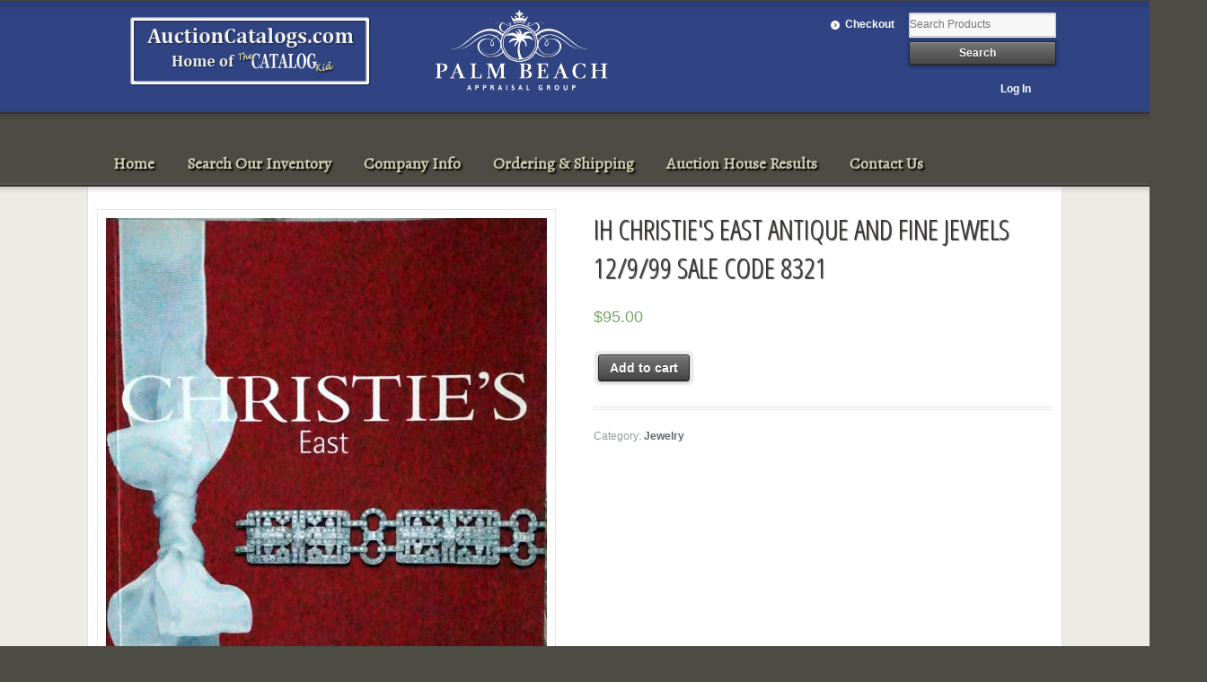

--- FILE ---
content_type: text/html; charset=UTF-8
request_url: https://auctioncatalogs.com/product/ih-christies-east-antique-and-fine-jewels-12999-sale-code-8321/
body_size: 5964
content:
<!DOCTYPE html>
<html lang="en" class=" ">
<head>

<meta charset="UTF-8" />



<title>IH CHRISTIE&#039;S EAST ANTIQUE AND FINE JEWELS 12/9/99 SALE CODE 8321 | Auction Catalogs - Home of the Catalog Kid</title>
<meta http-equiv="Content-Type" content="text/html; charset=UTF-8" />
<link href='https://fonts.googleapis.com/css?family=Alegreya' rel='stylesheet' type='text/css'>




<link rel="stylesheet" type="text/css" href="https://auctioncatalogs.com/wp-content/themes/mystile/style.css" media="screen" />

<!-- -->
<link rel='dns-prefetch' href='//s.w.org' />
<link rel="alternate" type="application/rss+xml" title="Auction Catalogs - Home of the Catalog Kid &raquo; Feed" href="https://auctioncatalogs.com/feed/" />
		<script type="text/javascript">
			window._wpemojiSettings = {"baseUrl":"https:\/\/s.w.org\/images\/core\/emoji\/12.0.0-1\/72x72\/","ext":".png","svgUrl":"https:\/\/s.w.org\/images\/core\/emoji\/12.0.0-1\/svg\/","svgExt":".svg","source":{"concatemoji":"https:\/\/auctioncatalogs.com\/wp-includes\/js\/wp-emoji-release.min.js?ver=5.3.17"}};
			!function(e,a,t){var n,r,o,i=a.createElement("canvas"),p=i.getContext&&i.getContext("2d");function s(e,t){var a=String.fromCharCode;p.clearRect(0,0,i.width,i.height),p.fillText(a.apply(this,e),0,0);e=i.toDataURL();return p.clearRect(0,0,i.width,i.height),p.fillText(a.apply(this,t),0,0),e===i.toDataURL()}function c(e){var t=a.createElement("script");t.src=e,t.defer=t.type="text/javascript",a.getElementsByTagName("head")[0].appendChild(t)}for(o=Array("flag","emoji"),t.supports={everything:!0,everythingExceptFlag:!0},r=0;r<o.length;r++)t.supports[o[r]]=function(e){if(!p||!p.fillText)return!1;switch(p.textBaseline="top",p.font="600 32px Arial",e){case"flag":return s([127987,65039,8205,9895,65039],[127987,65039,8203,9895,65039])?!1:!s([55356,56826,55356,56819],[55356,56826,8203,55356,56819])&&!s([55356,57332,56128,56423,56128,56418,56128,56421,56128,56430,56128,56423,56128,56447],[55356,57332,8203,56128,56423,8203,56128,56418,8203,56128,56421,8203,56128,56430,8203,56128,56423,8203,56128,56447]);case"emoji":return!s([55357,56424,55356,57342,8205,55358,56605,8205,55357,56424,55356,57340],[55357,56424,55356,57342,8203,55358,56605,8203,55357,56424,55356,57340])}return!1}(o[r]),t.supports.everything=t.supports.everything&&t.supports[o[r]],"flag"!==o[r]&&(t.supports.everythingExceptFlag=t.supports.everythingExceptFlag&&t.supports[o[r]]);t.supports.everythingExceptFlag=t.supports.everythingExceptFlag&&!t.supports.flag,t.DOMReady=!1,t.readyCallback=function(){t.DOMReady=!0},t.supports.everything||(n=function(){t.readyCallback()},a.addEventListener?(a.addEventListener("DOMContentLoaded",n,!1),e.addEventListener("load",n,!1)):(e.attachEvent("onload",n),a.attachEvent("onreadystatechange",function(){"complete"===a.readyState&&t.readyCallback()})),(n=t.source||{}).concatemoji?c(n.concatemoji):n.wpemoji&&n.twemoji&&(c(n.twemoji),c(n.wpemoji)))}(window,document,window._wpemojiSettings);
		</script>
		<style type="text/css">
img.wp-smiley,
img.emoji {
	display: inline !important;
	border: none !important;
	box-shadow: none !important;
	height: 1em !important;
	width: 1em !important;
	margin: 0 .07em !important;
	vertical-align: -0.1em !important;
	background: none !important;
	padding: 0 !important;
}
</style>
	<link rel='stylesheet' id='woo-layout-css'  href='https://auctioncatalogs.com/wp-content/themes/mystile/css/layout.css?ver=5.3.17' type='text/css' media='all' />
<link rel='stylesheet' id='wp-block-library-css'  href='https://auctioncatalogs.com/wp-includes/css/dist/block-library/style.min.css?ver=5.3.17' type='text/css' media='all' />
<link rel='stylesheet' id='contact-form-7-css'  href='https://auctioncatalogs.com/wp-content/plugins/contact-form-7/includes/css/styles.css?ver=3.4.1' type='text/css' media='all' />
<link rel='stylesheet' id='woocommerce-layout-css'  href='//auctioncatalogs.com/wp-content/plugins/woocommerce/assets/css/woocommerce-layout.css?ver=3.0.0' type='text/css' media='all' />
<link rel='stylesheet' id='woocommerce-smallscreen-css'  href='//auctioncatalogs.com/wp-content/plugins/woocommerce/assets/css/woocommerce-smallscreen.css?ver=3.0.0' type='text/css' media='only screen and (max-width: 768px)' />
<link rel='stylesheet' id='woocommerce-general-css'  href='//auctioncatalogs.com/wp-content/plugins/woocommerce/assets/css/woocommerce.css?ver=3.0.0' type='text/css' media='all' />
<script type='text/javascript' src='https://auctioncatalogs.com/wp-includes/js/jquery/jquery.js?ver=1.12.4-wp'></script>
<script type='text/javascript' src='https://auctioncatalogs.com/wp-includes/js/jquery/jquery-migrate.min.js?ver=1.4.1'></script>
<script type='text/javascript' src='https://auctioncatalogs.com/wp-content/themes/mystile/includes/js/third-party.js?ver=5.3.17'></script>
<script type='text/javascript' src='https://auctioncatalogs.com/wp-content/themes/mystile/includes/js/general.js?ver=5.3.17'></script>
<link rel='https://api.w.org/' href='https://auctioncatalogs.com/wp-json/' />
<link rel="EditURI" type="application/rsd+xml" title="RSD" href="https://auctioncatalogs.com/xmlrpc.php?rsd" />
<link rel="wlwmanifest" type="application/wlwmanifest+xml" href="https://auctioncatalogs.com/wp-includes/wlwmanifest.xml" /> 
<meta name="generator" content="WordPress 5.3.17" />
<meta name="generator" content="WooCommerce 3.0.0" />
<link rel='shortlink' href='https://auctioncatalogs.com/?p=61668' />
<link rel="alternate" type="application/json+oembed" href="https://auctioncatalogs.com/wp-json/oembed/1.0/embed?url=https%3A%2F%2Fauctioncatalogs.com%2Fproduct%2Fih-christies-east-antique-and-fine-jewels-12999-sale-code-8321%2F" />
<link rel="alternate" type="text/xml+oembed" href="https://auctioncatalogs.com/wp-json/oembed/1.0/embed?url=https%3A%2F%2Fauctioncatalogs.com%2Fproduct%2Fih-christies-east-antique-and-fine-jewels-12999-sale-code-8321%2F&#038;format=xml" />

<!-- Theme version -->
<meta name="generator" content="Mystile 1.2.7" />
<meta name="generator" content="WooFramework 5.5.5" />

<!-- Always force latest IE rendering engine (even in intranet) & Chrome Frame -->
<meta http-equiv="X-UA-Compatible" content="IE=edge,chrome=1" />

<!--  Mobile viewport scale | Disable user zooming as the layout is optimised -->
<meta content="initial-scale=1.0; maximum-scale=10.0; user-scalable=yes" name="viewport"/>
<!--[if lt IE 9]>
<script src="https://auctioncatalogs.com/wp-content/themes/mystile/includes/js/respond-IE.js"></script>
<![endif]-->
<!--[if lte IE 8]><script src="https://html5shiv.googlecode.com/svn/trunk/html5.js"></script>
<![endif]-->			<script type="text/javascript" >
				window.ga=window.ga||function(){(ga.q=ga.q||[]).push(arguments)};ga.l=+new Date;
				ga('create', 'UA-97819834-1', 'auto');
				// Plugins
				
				ga('send', 'pageview');
			</script>
			<script async src="https://www.google-analytics.com/analytics.js"></script>
			
<!-- Google Webfonts -->
<link href="https://fonts.googleapis.com/css?family=Cabin:400,400italic,700,700italic,|Vollkorn:r,b|Open+Sans+Condensed:300italic,400italic,700italic,400,300,700|Bree+Serif|Schoolbell" rel="stylesheet" type="text/css" />

<!-- Alt Stylesheet -->
<link href="https://auctioncatalogs.com/wp-content/themes/mystile/styles/blue.css" rel="stylesheet" type="text/css" />
<!-- Options Panel Custom CSS -->
<style type="text/css">
#logo img { display:none; } .site-title { display:block !important; }
.site-description { display:block !important; }
</style>


<!-- Woo Shortcodes CSS -->
<link href="https://auctioncatalogs.com/wp-content/themes/mystile/functions/css/shortcodes.css" rel="stylesheet" type="text/css" />

<!-- Custom Stylesheet -->
<link href="https://auctioncatalogs.com/wp-content/themes/mystile/custom.css" rel="stylesheet" type="text/css" />


</head>

<body data-rsssl=1 class="product-template-default single single-product postid-61668 woocommerce woocommerce-page chrome alt-style-blue layout-right-content layout-full">

<div id="wrapper">


<div class="panel1-bottom-line" style="background-color: #444; height: 1px;-webkit-box-shadow: 0px 3px 8px #000000; -moz-box-shadow: 0px 3px 8px #000000; box-shadow: 0px 3px 8px #000000;position: relative;z-index: 1000;margin-left: -5%; margin-right: -5%;"></div>
	<div id="top">
		<nav class="col-full" role="navigation">
			<a href="/"><img class="topLogo" src="/wp-content/uploads/2013/05/AC.png" /></a>
<a href="https://www.palmbeachappraisalgroup.com"><img class="topLogo" src="/wp-content/uploads/2020/12/PALM-BEACH-APPRAISAL-GROUP-WHT.png" /></a>
						<ul class="nav wc-nav"><li class="checkout"><a href="https://auctioncatalogs.com/checkout/">Checkout</a></li><li class="search"><form role="search" method="get" id="searchform" action="https://auctioncatalogs.com/" >
    <label class="screen-reader-text" for="s">Search Products:</label>
    <input type="search" results=5 autosave="https://auctioncatalogs.com/" class="input-text" placeholder="Search Products" value="" name="s" id="s" />
    <input type="submit" class="button" id="searchsubmit" value="Search" />
    <input type="hidden" name="post_type" value="product" />
    </form></li><li style="clear: both; float:right; padding: 1.387em 1em; "><a href="/my-account/" style="display: inline;">Log In</a></li></ul>		</nav>
	</div>
<div class="panel1-bottom-line" style="background-color: #333; height: 2px;-webkit-box-shadow: 0px 2px 5px #333; -moz-box-shadow: 0px 2px 5px #333; box-shadow: 0px 2px 5px #333;position: relative;z-index: 1000;margin-left: -5%; margin-right: -5%;"></div>

<!-- /#top -->


	<div id="top2">
		<nav class="col-full" role="">














    
	<header id="header" class="">



	    <hgroup>

	    	 			
			<h3 class="nav-toggle"><a href="#navigation">&#9776; <span>Navigation</span></a></h3>

		</hgroup>





        
		<nav id="navigation" class="col-full" role="navigation">

			<ul id="main-nav" class="nav fr"><li id="menu-item-18" class="menu-item menu-item-type-post_type menu-item-object-page menu-item-home menu-item-18"><a href="https://auctioncatalogs.com/">Home</a></li>
<li id="menu-item-33" class="menu-item menu-item-type-post_type menu-item-object-page menu-item-33"><a href="https://auctioncatalogs.com/search/">Search Our Inventory</a></li>
<li id="menu-item-32" class="menu-item menu-item-type-post_type menu-item-object-page menu-item-32"><a href="https://auctioncatalogs.com/company-info/">Company Info</a></li>
<li id="menu-item-31" class="menu-item menu-item-type-post_type menu-item-object-page menu-item-31"><a href="https://auctioncatalogs.com/ordering/">Ordering &#038; Shipping</a></li>
<li id="menu-item-28" class="menu-item menu-item-type-post_type menu-item-object-page menu-item-28"><a href="https://auctioncatalogs.com/auction-house-results/">Auction House Results</a></li>
<li id="menu-item-29" class="menu-item menu-item-type-post_type menu-item-object-page menu-item-29"><a href="https://auctioncatalogs.com/contact-us/">Contact Us</a></li>
</ul>
		</nav><!-- /#navigation -->

		










	</header><!-- /#header -->



		</nav>
	</div>
<div class="panel1-bottom-line" style="background-color: #333; height: 2px;-webkit-box-shadow: 0px 2px 5px #999; -moz-box-shadow: 0px 2px 5px #999; box-shadow: 0px 2px 5px #999;position: relative;z-index: 1000;margin-left: -5%; margin-right: -5%;"></div>



	
			<!-- #content Starts -->
			    <div id="content" class="col-full">

	        <!-- #main Starts -->
	        	        <div id="main" class="col-left">

	    
		
			

<div id="product-61668" class="post-61668 product type-product status-publish has-post-thumbnail product_cat-jewelry first instock sold-individually shipping-taxable purchasable product-type-simple">

	<div class="woocommerce-product-gallery woocommerce-product-gallery--with-images woocommerce-product-gallery--columns-4 images" data-columns="4" style=" transition: opacity .25s ease-in-out;">
	<figure class="woocommerce-product-gallery__wrapper">
		<div data-thumb="https://auctioncatalogs.com/wp-content/uploads/2018/08/DSC07589-241x300.jpg" class="woocommerce-product-gallery__image"><a href="https://auctioncatalogs.com/wp-content/uploads/2018/08/DSC07589.jpg"><img width="824" height="1024" src="https://auctioncatalogs.com/wp-content/uploads/2018/08/DSC07589-824x1024.jpg" class="attachment-shop_single size-shop_single wp-post-image" alt="" title="" data-src="https://auctioncatalogs.com/wp-content/uploads/2018/08/DSC07589.jpg" data-large_image="https://auctioncatalogs.com/wp-content/uploads/2018/08/DSC07589.jpg" data-large_image_width="1287" data-large_image_height="1600" srcset="https://auctioncatalogs.com/wp-content/uploads/2018/08/DSC07589-824x1024.jpg 824w, https://auctioncatalogs.com/wp-content/uploads/2018/08/DSC07589-241x300.jpg 241w, https://auctioncatalogs.com/wp-content/uploads/2018/08/DSC07589-483x600.jpg 483w, https://auctioncatalogs.com/wp-content/uploads/2018/08/DSC07589-768x955.jpg 768w, https://auctioncatalogs.com/wp-content/uploads/2018/08/DSC07589.jpg 1287w" sizes="(max-width: 824px) 100vw, 824px" /></a></div>	</figure>
</div>

	<div class="summary entry-summary">

		<h1 class="product_title entry-title">IH CHRISTIE'S EAST ANTIQUE AND FINE JEWELS 12/9/99 SALE CODE 8321</h1><p class="price"><span class="woocommerce-Price-amount amount"><span class="woocommerce-Price-currencySymbol">&#36;</span>95.00</span></p>

	
	<form class="cart" method="post" enctype='multipart/form-data'>
			<div class="quantity hidden">
		<input type="hidden" class="qty" name="quantity" value="1" />
	</div>
	
		<button type="submit" name="add-to-cart" value="61668" class="single_add_to_cart_button button alt">Add to cart</button>

			</form>

	
<div class="product_meta">

	
	
	<span class="posted_in">Category: <a href="https://auctioncatalogs.com/product-category/jewelry/" rel="tag">Jewelry</a></span>
	
	
</div>


	</div><!-- .summary -->

	
	<div class="woocommerce-tabs wc-tabs-wrapper">
		<ul class="tabs wc-tabs" role="tablist">
							<li class="description_tab" id="tab-title-description" role="tab" aria-controls="tab-description">
					<a href="#tab-description">Description</a>
				</li>
					</ul>
					<div class="woocommerce-Tabs-panel woocommerce-Tabs-panel--description panel entry-content wc-tab" id="tab-description" role="tabpanel" aria-labelledby="tab-title-description">
				
  <h2>Description</h2>

<p>CHRISTIE'S EAST ANTIQUE AND FINE JEWELS 12/9/99 SALE CODE 8321</p>
			</div>
			</div>


	<section class="related products">

		<h2>Related products</h2>

		<ul class="products">

			
				<li class="post-223 product type-product status-publish has-post-thumbnail product_cat-jewelry first instock sold-individually shipping-taxable purchasable product-type-simple">
	<a href="https://auctioncatalogs.com/product/sothebys-jewels-london-121509-sale-9653-223/" class="woocommerce-LoopProduct-link"><img width="520" height="347" src="https://auctioncatalogs.com/wp-content/uploads/2013/05/Sothebys-Hong-Kong-auction-520.jpg" class="attachment-shop_catalog size-shop_catalog wp-post-image" alt="Sothebys Hong Kong auction 520" title="Sothebys Hong Kong auction 520" srcset="https://auctioncatalogs.com/wp-content/uploads/2013/05/Sothebys-Hong-Kong-auction-520.jpg 520w, https://auctioncatalogs.com/wp-content/uploads/2013/05/Sothebys-Hong-Kong-auction-520-300x200.jpg 300w, https://auctioncatalogs.com/wp-content/uploads/2013/05/Sothebys-Hong-Kong-auction-520-450x300.jpg 450w" sizes="(max-width: 520px) 100vw, 520px" /><h2 class="woocommerce-loop-product__title">Sotheby's Jewels London 12/15/09 Sale 9653</h2>
	<span class="price"><span class="woocommerce-Price-amount amount"><span class="woocommerce-Price-currencySymbol">&#36;</span>95.00</span></span>
</a></li>

			
				<li class="post-607 product type-product status-publish has-post-thumbnail product_cat-jewelry last outofstock sold-individually shipping-taxable purchasable product-type-simple">
	<a href="https://auctioncatalogs.com/product/sothebys-magnificent-precious-stone-jewelry-new-york-13046-607/" class="woocommerce-LoopProduct-link"><img width="398" height="600" src="https://auctioncatalogs.com/wp-content/uploads/2013/05/482_fullsize-398x600.jpg" class="attachment-shop_catalog size-shop_catalog wp-post-image" alt="482_fullsize" title="482_fullsize" srcset="https://auctioncatalogs.com/wp-content/uploads/2013/05/482_fullsize-398x600.jpg 398w, https://auctioncatalogs.com/wp-content/uploads/2013/05/482_fullsize-199x300.jpg 199w, https://auctioncatalogs.com/wp-content/uploads/2013/05/482_fullsize.jpg 424w" sizes="(max-width: 398px) 100vw, 398px" /><h2 class="woocommerce-loop-product__title">SO-AA Sotheby's Magnificent Precious Stone Jewelry New York 1/30/46</h2>
	<span class="price"><span class="woocommerce-Price-amount amount"><span class="woocommerce-Price-currencySymbol">&#36;</span>150.00</span></span>
</a></li>

			
		</ul>

	</section>


</div><!-- #product-61668 -->


		
	
			</div><!-- /#main -->
	        
	    </div><!-- /#content -->
			    
	
<div class="footer-wrap">

<div class="panel1-bottom-line" style="background-color: #888; height: 2px;-webkit-box-shadow: 0px 3px 8px #000000; -moz-box-shadow: 0px 3px 8px #000000; box-shadow: 0px 3px 5px #000000;position: relative;z-index: 1000;margin-left: -5%; margin-right: -5%;"></div>
		<footer id="footer" class="col-full">
	
			<div id="copyright" style="text-align: center;">


Visit our site for regular updates on new auction catalogs and special offers.<br />
Web: <a href="/" style="color: rgba(251, 255, 218, 0.75); text-shadow: 1px 1px 2px #000;">www.auctioncatalogs.com</a> | Email: <a href="/cdn-cgi/l/email-protection#fe9d9f8a9f9291998dbe9d9f8a9f92919995979ad09d9193" style="color: rgba(251, 255, 218, 0.75); text-shadow: 1px 1px 2px #000;"><span class="__cf_email__" data-cfemail="1d7e7c697c71727a6e5d7e7c697c71727a767479337e7270">[email&#160;protected]</span></a><br />
Call: (908) 675-6666  Monday - Saturday,  9AM - 8PM Eastern Time<br />
<br />
<img src="/wp-content/uploads/2013/05/FootLogo.png" />
<img src="/wp-content/uploads/2020/12/PALM-BEACH-APPRAISAL-GROUP-WHT.png" />
</div>
	
		</footer><!-- /#footer  -->
	
	</div><!-- / footer-wrap -->

</div><!-- /#wrapper -->
<script data-cfasync="false" src="/cdn-cgi/scripts/5c5dd728/cloudflare-static/email-decode.min.js"></script><script type="application/ld+json">{"@context":"http:\/\/schema.org\/","@type":"Product","@id":"https:\/\/auctioncatalogs.com\/product\/ih-christies-east-antique-and-fine-jewels-12999-sale-code-8321\/","url":"https:\/\/auctioncatalogs.com\/product\/ih-christies-east-antique-and-fine-jewels-12999-sale-code-8321\/","name":"IH CHRISTIE'S EAST ANTIQUE AND FINE JEWELS 12\/9\/99 SALE CODE 8321","offers":[{"@type":"Offer","priceCurrency":"USD","availability":"http:\/\/schema.org\/InStock","sku":"","image":"https:\/\/auctioncatalogs.com\/wp-content\/uploads\/2018\/08\/DSC07589.jpg","description":"CHRISTIE'S EAST ANTIQUE AND FINE JEWELS 12\/9\/99 SALE CODE 8321","seller":{"@type":"Organization","name":"Auction Catalogs - Home of the Catalog Kid","url":"https:\/\/auctioncatalogs.com"},"price":"95.00"}]}</script><script type='text/javascript' src='https://auctioncatalogs.com/wp-content/plugins/contact-form-7/includes/js/jquery.form.min.js?ver=3.32.0-2013.04.03'></script>
<script type='text/javascript'>
/* <![CDATA[ */
var _wpcf7 = {"loaderUrl":"https:\/\/auctioncatalogs.com\/wp-content\/plugins\/contact-form-7\/images\/ajax-loader.gif","sending":"Sending ..."};
/* ]]> */
</script>
<script type='text/javascript' src='https://auctioncatalogs.com/wp-content/plugins/contact-form-7/includes/js/scripts.js?ver=3.4.1'></script>
<script type='text/javascript'>
/* <![CDATA[ */
var wc_add_to_cart_params = {"ajax_url":"\/wp-admin\/admin-ajax.php","wc_ajax_url":"\/product\/ih-christies-east-antique-and-fine-jewels-12999-sale-code-8321\/?wc-ajax=%%endpoint%%","i18n_view_cart":"View cart","cart_url":"https:\/\/auctioncatalogs.com\/cart\/","is_cart":"","cart_redirect_after_add":"no"};
/* ]]> */
</script>
<script type='text/javascript' src='//auctioncatalogs.com/wp-content/plugins/woocommerce/assets/js/frontend/add-to-cart.min.js?ver=3.0.0'></script>
<script type='text/javascript'>
/* <![CDATA[ */
var wc_single_product_params = {"i18n_required_rating_text":"Please select a rating","review_rating_required":"no","flexslider":{"rtl":false,"animation":"slide","smoothHeight":false,"directionNav":false,"controlNav":"thumbnails","slideshow":false,"animationSpeed":500,"animationLoop":false},"zoom_enabled":"","photoswipe_enabled":"","flexslider_enabled":""};
/* ]]> */
</script>
<script type='text/javascript' src='//auctioncatalogs.com/wp-content/plugins/woocommerce/assets/js/frontend/single-product.min.js?ver=3.0.0'></script>
<script type='text/javascript' src='//auctioncatalogs.com/wp-content/plugins/woocommerce/assets/js/jquery-blockui/jquery.blockUI.min.js?ver=2.70'></script>
<script type='text/javascript' src='//auctioncatalogs.com/wp-content/plugins/woocommerce/assets/js/js-cookie/js.cookie.min.js?ver=2.1.3'></script>
<script type='text/javascript'>
/* <![CDATA[ */
var woocommerce_params = {"ajax_url":"\/wp-admin\/admin-ajax.php","wc_ajax_url":"\/product\/ih-christies-east-antique-and-fine-jewels-12999-sale-code-8321\/?wc-ajax=%%endpoint%%"};
/* ]]> */
</script>
<script type='text/javascript' src='//auctioncatalogs.com/wp-content/plugins/woocommerce/assets/js/frontend/woocommerce.min.js?ver=3.0.0'></script>
<script type='text/javascript'>
/* <![CDATA[ */
var wc_cart_fragments_params = {"ajax_url":"\/wp-admin\/admin-ajax.php","wc_ajax_url":"\/product\/ih-christies-east-antique-and-fine-jewels-12999-sale-code-8321\/?wc-ajax=%%endpoint%%","fragment_name":"wc_fragments"};
/* ]]> */
</script>
<script type='text/javascript' src='//auctioncatalogs.com/wp-content/plugins/woocommerce/assets/js/frontend/cart-fragments.min.js?ver=3.0.0'></script>
<script type='text/javascript' src='https://auctioncatalogs.com/wp-includes/js/wp-embed.min.js?ver=5.3.17'></script>
<script>
  (function(i,s,o,g,r,a,m){i['GoogleAnalyticsObject']=r;i[r]=i[r]||function(){
  (i[r].q=i[r].q||[]).push(arguments)},i[r].l=1*new Date();a=s.createElement(o),
  m=s.getElementsByTagName(o)[0];a.async=1;a.src=g;m.parentNode.insertBefore(a,m)
  })(window,document,'script','//www.google-analytics.com/analytics.js','ga');

  ga('create', 'UA-42209359-1', 'auctioncatalogs.com');
  ga('send', 'pageview');

</script>
</body>
</html>